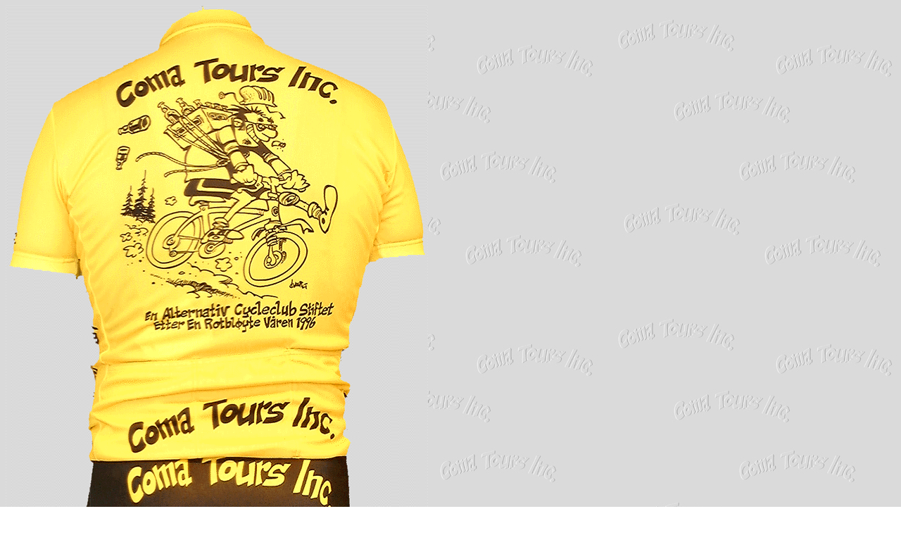

--- FILE ---
content_type: text/html
request_url: http://comatours.com/Comabilder/Comadrakta/kort_bak.htm
body_size: 333
content:
<html>

<head>
<meta name="GENERATOR" content="Microsoft FrontPage 4.0">
<title>Comabilder</title>
<base target="_self">
<meta name="Microsoft Theme" content="comatours2003 001, default">
<meta name="Microsoft Border" content="none">
</head>

<body background="../../_themes/comatours2003/bak_rand.jpg" bgcolor="#FFFFFF" text="#FF0000" link="#FF0000" vlink="#FF0000" alink="#FF0000"><!--mstheme--><font face="Arial"><!--mstheme--><b>

<p><img border="0" src="kort_bak.GIF" width="600" height="1113"></p>
<!--mstheme--></font><!--mstheme--></b></body>
</html>
